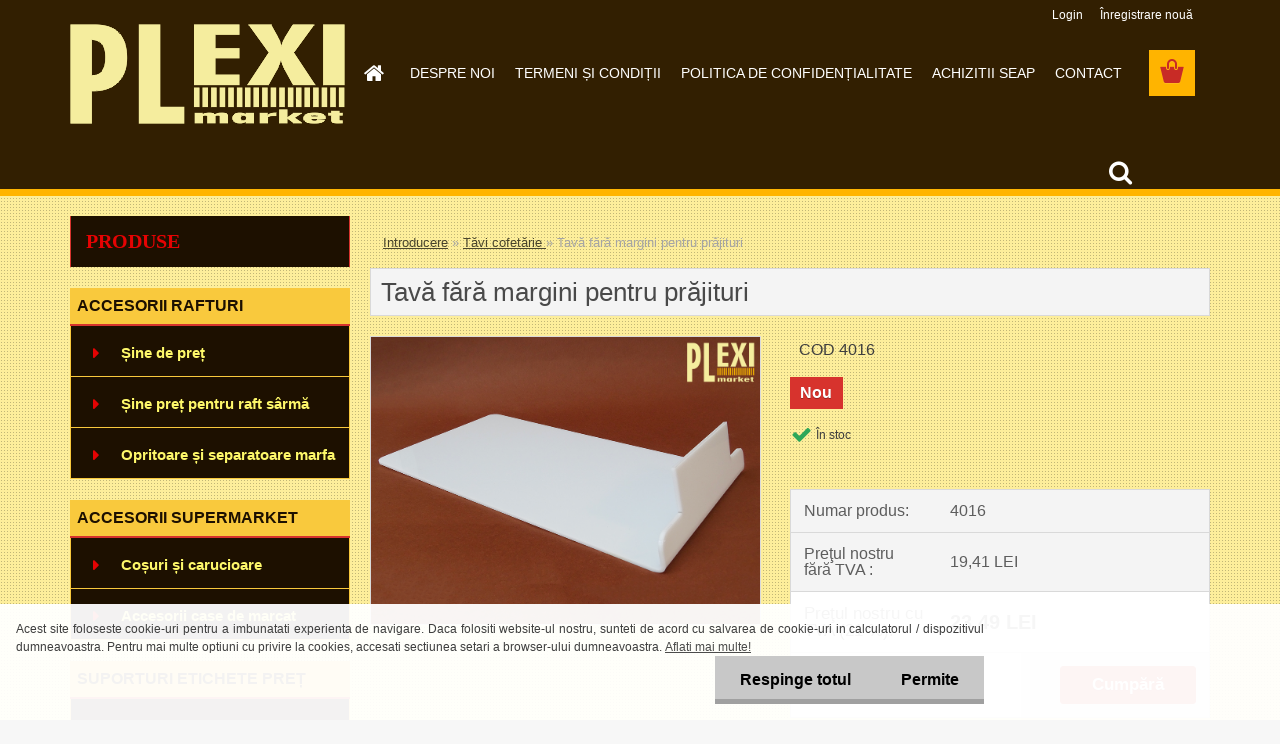

--- FILE ---
content_type: text/html; charset=utf-8
request_url: https://www.pleximarket.ro/tava-plexiglas-candy-bar-1
body_size: 15216
content:


        <!DOCTYPE html>
    <html xmlns:og="http://ogp.me/ns#" xmlns:fb="http://www.facebook.com/2008/fbml" lang="ro" class="tmpl__3rs03">
      <head>
          <script>
              window.cookie_preferences = getCookieSettings('cookie_preferences');
              window.cookie_statistics = getCookieSettings('cookie_statistics');
              window.cookie_marketing = getCookieSettings('cookie_marketing');

              function getCookieSettings(cookie_name) {
                  if (document.cookie.length > 0)
                  {
                      cookie_start = document.cookie.indexOf(cookie_name + "=");
                      if (cookie_start != -1)
                      {
                          cookie_start = cookie_start + cookie_name.length + 1;
                          cookie_end = document.cookie.indexOf(";", cookie_start);
                          if (cookie_end == -1)
                          {
                              cookie_end = document.cookie.length;
                          }
                          return unescape(document.cookie.substring(cookie_start, cookie_end));
                      }
                  }
                  return false;
              }
          </script>
                <title>Tava prajituri vitrina cofetarie</title>
        <script type="text/javascript">var action_unavailable='action_unavailable';var id_language = 'ro';var id_country_code = 'RO';var language_code = 'ro-RO';var path_request = '/request.php';var type_request = 'POST';var cache_break = "2511"; var enable_console_debug = false; var enable_logging_errors = false;var administration_id_language = 'ro';var administration_id_country_code = 'RO';</script>          <script type="text/javascript" src="//ajax.googleapis.com/ajax/libs/jquery/1.8.3/jquery.min.js"></script>
          <script type="text/javascript" src="//code.jquery.com/ui/1.12.1/jquery-ui.min.js" ></script>
                  <script src="/wa_script/js/jquery.hoverIntent.minified.js?_=2025-01-14-11-59" type="text/javascript"></script>
        <script type="text/javascript" src="/admin/jscripts/jquery.qtip.min.js?_=2025-01-14-11-59"></script>
                  <script src="/wa_script/js/jquery.selectBoxIt.min.js?_=2025-01-14-11-59" type="text/javascript"></script>
                  <script src="/wa_script/js/bs_overlay.js?_=2025-01-14-11-59" type="text/javascript"></script>
        <script src="/wa_script/js/bs_design.js?_=2025-01-14-11-59" type="text/javascript"></script>
        <script src="/admin/jscripts/wa_translation.js?_=2025-01-14-11-59" type="text/javascript"></script>
        <link rel="stylesheet" type="text/css" href="/css/jquery.selectBoxIt.wa_script.css?_=2025-01-14-11-59" media="screen, projection">
        <link rel="stylesheet" type="text/css" href="/css/jquery.qtip.lupa.css?_=2025-01-14-11-59">
        
                  <script src="/wa_script/js/jquery.colorbox-min.js?_=2025-01-14-11-59" type="text/javascript"></script>
          <link rel="stylesheet" type="text/css" href="/css/colorbox.css?_=2025-01-14-11-59">
          <script type="text/javascript">
            jQuery(document).ready(function() {
              (function() {
                function createGalleries(rel) {
                  var regex = new RegExp(rel + "\\[(\\d+)]"),
                      m, group = "g_" + rel, groupN;
                  $("a[rel*=" + rel + "]").each(function() {
                    m = regex.exec(this.getAttribute("rel"));
                    if(m) {
                      groupN = group + m[1];
                    } else {
                      groupN = group;
                    }
                    $(this).colorbox({
                      rel: groupN,
                      slideshow:false,
                       maxWidth: "85%",
                       maxHeight: "85%",
                       returnFocus: false
                    });
                  });
                }
                createGalleries("lytebox");
                createGalleries("lyteshow");
              })();
            });</script>
          <script type="text/javascript">
      function init_products_hovers()
      {
        jQuery(".product").hoverIntent({
          over: function(){
            jQuery(this).find(".icons_width_hack").animate({width: "130px"}, 300, function(){});
          } ,
          out: function(){
            jQuery(this).find(".icons_width_hack").animate({width: "10px"}, 300, function(){});
          },
          interval: 40
        });
      }
      jQuery(document).ready(function(){

        jQuery(".param select, .sorting select").selectBoxIt();

        jQuery(".productFooter").click(function()
        {
          var $product_detail_link = jQuery(this).parent().find("a:first");

          if($product_detail_link.length && $product_detail_link.attr("href"))
          {
            window.location.href = $product_detail_link.attr("href");
          }
        });
        init_products_hovers();
        
        ebar_details_visibility = {};
        ebar_details_visibility["user"] = false;
        ebar_details_visibility["basket"] = false;

        ebar_details_timer = {};
        ebar_details_timer["user"] = setTimeout(function(){},100);
        ebar_details_timer["basket"] = setTimeout(function(){},100);

        function ebar_set_show($caller)
        {
          var $box_name = $($caller).attr("id").split("_")[0];

          ebar_details_visibility["user"] = false;
          ebar_details_visibility["basket"] = false;

          ebar_details_visibility[$box_name] = true;

          resolve_ebar_set_visibility("user");
          resolve_ebar_set_visibility("basket");
        }

        function ebar_set_hide($caller)
        {
          var $box_name = $($caller).attr("id").split("_")[0];

          ebar_details_visibility[$box_name] = false;

          clearTimeout(ebar_details_timer[$box_name]);
          ebar_details_timer[$box_name] = setTimeout(function(){resolve_ebar_set_visibility($box_name);},300);
        }

        function resolve_ebar_set_visibility($box_name)
        {
          if(   ebar_details_visibility[$box_name]
             && jQuery("#"+$box_name+"_detail").is(":hidden"))
          {
            jQuery("#"+$box_name+"_detail").slideDown(300);
          }
          else if(   !ebar_details_visibility[$box_name]
                  && jQuery("#"+$box_name+"_detail").not(":hidden"))
          {
            jQuery("#"+$box_name+"_detail").slideUp(0, function() {
              $(this).css({overflow: ""});
            });
          }
        }

        
        jQuery("#user_icon, #basket_icon").hoverIntent({
          over: function(){
            ebar_set_show(this);
            
          } ,
          out: function(){
            ebar_set_hide(this);
          },
          interval: 40
        });
        
        jQuery("#user_icon").click(function(e)
        {
          if(jQuery(e.target).attr("id") == "user_icon")
          {
            window.location.href = "https://www.pleximarket.ro/pleximarket/e-login/";
          }
        });

        jQuery("#basket_icon").click(function(e)
        {
          if(jQuery(e.target).attr("id") == "basket_icon")
          {
            window.location.href = "https://www.pleximarket.ro/pleximarket/e-basket/";
          }
        });
      
      });
    </script>        <meta http-equiv="Content-language" content="ro">
        <meta http-equiv="Content-Type" content="text/html; charset=utf-8">
        <meta name="language" content="ro">
        <meta name="keywords" content="tava prezentare cofetarie, tava prajituri, tava alba cofetarie, tava cu suport pret cofetarie, tava candy bar">
        <meta name="description" content="Alege tavi pentru prajituri elegante pentru vitrina cofetarie. Prezinta produsele atractiv. Tava are suport eticheta pret integrat.">
        <meta name="revisit-after" content="1 Days">
        <meta name="distribution" content="global">
        <meta name="expires" content="never">
                  <meta name="expires" content="never">
                    <link rel="previewimage" href="https://www.pleximarket.ro/fotky15976/fotos/_vyr_469DSC02864.png" />
                    <link rel="canonical" href="https://www.pleximarket.ro/tava-plexiglas-candy-bar-1?tab=description"/>
          <meta property="og:image" content="http://www.pleximarket.ro/fotky15976/fotos/_vyr_469DSC02864.png" />
<meta property="og:image:secure_url" content="https://www.pleximarket.ro/fotky15976/fotos/_vyr_469DSC02864.png" />
<meta property="og:image:type" content="image/jpeg" />
<meta property="og:url" content="http://www.pleximarket.ro/pleximarket/eshop/71-1-T-vi-cofet-rie/0/5/469-Tav-f-r-margini-pentru-pr-jituri" />
<meta property="og:title" content="Tavă fără margini pentru prăjituri" />
<meta property="og:description" content="Alege tavi pentru prajituri elegante pentru vitrina cofetarie. Prezinta produsele atractiv. Tava are suport eticheta pret integrat." />
<meta property="og:type" content="product" />
<meta property="og:site_name" content="Pleximarket | Suporturi plexiglas &amp; Accesorii magazine" />
            <meta name="robots" content="index, follow">
                      <link href="//www.pleximarket.ro/fotky15976/logo-plexi-facebook-" rel="icon" type="image/x-icon">
          <link rel="shortcut icon" type="image/x-icon" href="//www.pleximarket.ro/fotky15976/logo-plexi-facebook-">
                  <link rel="stylesheet" type="text/css" href="/css/lang_dependent_css/lang_ro.css?_=2025-01-14-11-59" media="screen, projection">
                <link rel='stylesheet' type='text/css' href='/wa_script/js/styles.css?_=2025-01-14-11-59'>
        <script language='javascript' type='text/javascript' src='/wa_script/js/javascripts.js?_=2025-01-14-11-59'></script>
        <script language='javascript' type='text/javascript' src='/wa_script/js/check_tel.js?_=2025-01-14-11-59'></script>
          <script src="/assets/javascripts/buy_button.js?_=2025-01-14-11-59"></script>
            <script type="text/javascript" src="/wa_script/js/bs_user.js?_=2025-01-14-11-59"></script>
        <script type="text/javascript" src="/wa_script/js/bs_fce.js?_=2025-01-14-11-59"></script>
        <script type="text/javascript" src="/wa_script/js/bs_fixed_bar.js?_=2025-01-14-11-59"></script>
        <script type="text/javascript" src="/bohemiasoft/js/bs.js?_=2025-01-14-11-59"></script>
        <script src="/wa_script/js/jquery.number.min.js?_=2025-01-14-11-59" type="text/javascript"></script>
        <script type="text/javascript">
            BS.User.id = 15976;
            BS.User.domain = "pleximarket";
            BS.User.is_responsive_layout = true;
            BS.User.max_search_query_length = 50;
            BS.User.max_autocomplete_words_count = 5;

            WA.Translation._autocompleter_ambiguous_query = ' Cuvantul cautat este prea comun. Va rugam adaugati mai multe litere, cuvinte sau continuati apasand Enter pentru a vedea toate rezultatele cautarii.';
            WA.Translation._autocompleter_no_results_found = ' Nu au fost gasite produse sau categorii de produse.';
            WA.Translation._error = " Eroare";
            WA.Translation._success = " Succes";
            WA.Translation._warning = " Atentie";
            WA.Translation._multiples_inc_notify = '<p class="multiples-warning"><strong>Acest produs poate fi comandat numai în multipli de #inc#. </strong><br><small>Numărul de piese introduse a fost mărit în funcție de acest multiplu.</small></p>';
            WA.Translation._shipping_change_selected = " Schimba...";
            WA.Translation._shipping_deliver_to_address = "_shipping_deliver_to_address";

            BS.Design.template = {
              name: "3rs03",
              is_selected: function(name) {
                if(Array.isArray(name)) {
                  return name.indexOf(this.name) > -1;
                } else {
                  return name === this.name;
                }
              }
            };
            BS.Design.isLayout3 = true;
            BS.Design.templates = {
              TEMPLATE_ARGON: "argon",TEMPLATE_NEON: "neon",TEMPLATE_CARBON: "carbon",TEMPLATE_XENON: "xenon",TEMPLATE_AURUM: "aurum",TEMPLATE_CUPRUM: "cuprum",TEMPLATE_ERBIUM: "erbium",TEMPLATE_CADMIUM: "cadmium",TEMPLATE_BARIUM: "barium",TEMPLATE_CHROMIUM: "chromium",TEMPLATE_SILICIUM: "silicium",TEMPLATE_IRIDIUM: "iridium",TEMPLATE_INDIUM: "indium",TEMPLATE_OXYGEN: "oxygen",TEMPLATE_HELIUM: "helium",TEMPLATE_FLUOR: "fluor",TEMPLATE_FERRUM: "ferrum",TEMPLATE_TERBIUM: "terbium",TEMPLATE_URANIUM: "uranium",TEMPLATE_ZINCUM: "zincum",TEMPLATE_CERIUM: "cerium",TEMPLATE_KRYPTON: "krypton",TEMPLATE_THORIUM: "thorium",TEMPLATE_ETHERUM: "etherum",TEMPLATE_KRYPTONIT: "kryptonit",TEMPLATE_TITANIUM: "titanium",TEMPLATE_PLATINUM: "platinum"            };
        </script>
                  <script src="/js/progress_button/modernizr.custom.js"></script>
                      <link rel="stylesheet" type="text/css" href="/bower_components/owl.carousel/dist/assets/owl.carousel.min.css" />
            <link rel="stylesheet" type="text/css" href="/bower_components/owl.carousel/dist/assets/owl.theme.default.min.css" />
            <script src="/bower_components/owl.carousel/dist/owl.carousel.min.js"></script>
                    <link rel="stylesheet" type="text/css" href="//static.bohemiasoft.com/jave/style.css?_=2025-01-14-11-59" media="screen">
                    <link rel="stylesheet" type="text/css" href="/css/font-awesome.4.7.0.min.css" media="screen">
          <link rel="stylesheet" type="text/css" href="/sablony/nove/3rs03/3rs03red/css/product_var3.css?_=2025-01-14-11-59" media="screen">
                    <link rel="stylesheet"
                type="text/css"
                id="tpl-editor-stylesheet"
                href="/sablony/nove/3rs03/3rs03red/css/colors.css?_=2025-01-14-11-59"
                media="screen">

          <meta name="viewport" content="width=device-width, initial-scale=1.0">
          <link rel="stylesheet" 
                   type="text/css" 
                   href="https://static.bohemiasoft.com/custom-css/argon.css?_1764923345" 
                   media="screen"><style type="text/css">
               <!--#site_logo{
                  width: 275px;
                  height: 100px;
                  background-image: url('/fotky15976/design_setup/images/custom_image_logo.png?cache_time=1507349887');
                  background-repeat: no-repeat;
                  
                }html body .myheader { 
          background-image: none;
          border: black;
          background-repeat: repeat;
          background-position: 0px 0px;
          background-color: #321f01;
        }#page_background{
                  background-image: url('/fotky15976/design_setup/images/custom_image_aroundpage.png?cache_time=1507349887');
                  background-repeat: repeat;
                  background-position: 50% 50%;
                  background-color: #fdee9b;
                }.bgLupa{
                  padding: 0;
                  border: none;
                }
      /***font nadpisu***/
      #left-box .title_left_eshop {
          color: #e50303!important;
      }
      /***pozadi nadpisu***/
      #left-box .title_left_eshop {
          background-color: #1d1000!important;
      }
      /***font kategorie***/
      body #page .leftmenu2 ul li a {
                  color: #fef86a!important;
      }
      body #page .leftmenu ul li a {
                  color: #fef86a!important;
      }
      /***pozadi kategorie***/
      body #page .leftmenu2 ul li a {
                  background-color:#1d1000!important;
      }
      body #page .leftmenu ul li a {
                  background-color:#1d1000!important;
      }
      /***font kategorie - hover, active***/
      body #page .leftmenu2 ul li a:hover, body #page .leftmenu2 ul li.leftmenuAct a {
                  color:#03001b !important;
      }
      body #page .leftmenu ul li a:hover, body #page .leftmenu ul li.leftmenuAct a {
                  color:#03001b !important;
      }
      /***pozadi kategorie - hover, active***/
      body #page .leftmenu2 ul li a:hover, body #page .leftmenu2 ul li.leftmenuAct a {
                  background-color:#fef86a!important;
      }
      #left-box .leftmenu > ul > li:hover > a, html #page ul li.leftmenuAct a, #left-box ul li a:hover {
                  background-color:#fef86a!important;
      }
      /***before kategorie***/
      #left-box li a::before {
                  color: #e50303!important; 
        } 
      /***before kategorie - hover, active***/
      .leftmenu li:hover a::before, .leftmenuAct a::before, .leftmenu2 li:hover a::before, .leftmenuAct a::before {
                  color: #62fa1c!important; 
        }
      /***ramecek***/
      #left-box ul li a, #left-box .leftmenu > ul > li:hover > a, #left-box .leftmenuAct a, #left-box .leftmenu2 > ul > li:hover > a, #left-box .leftmenuAct a {
          border-color: #f9c93d!important;
        }
      /***pozadi podkategorie***/
      body #page .leftmenu2 ul ul li a {
                  background-color:#fef86a!important;
      }
      body #page .leftmenu ul ul li a, #left-box .leftmenu ul ul::after, #left-box .leftmenu ul ul, html #page ul ul li.leftmenuAct {
                  background-color:#fef86a!important;
      }
      /***font podkategorie - hover, active***/
      body #page .leftmenu2 ul ul li a:hover, body #page .leftmenu2 ul ul li.leftmenu2Act a{
                  color: #1d1000 !important;
        }
      body #page .leftmenu ul ul li a:hover, body #page .leftmenu ul li.leftmenuAct ul li a:hover{
            color: #1d1000 !important;
        }
      /***pozadi podkategorie - hover, active***/
      body #page .leftmenu2 ul ul li a:hover, body #page .leftmenu2 ul ul li.leftmenu2Act a{
                  background-color:#06e01c!important;
        }
      body #page .leftmenu ul ul li a:hover, body #page .leftmenu ul ul li.leftmenuAct a{
                  border-color:#06e01c!important;
        }
      /***before podkategorie - hover, active***/
      html #left-box .leftmenu2 ul ul li:hover a::before, html #left-box .leftmenu2 ul ul li.leftmenu2Act a::before{
                  color: #f0aa0a !important; 
        }
      html #left-box .leftmenu ul ul li:hover a::before, html #left-box .leftmenu ul ul li.leftmenuAct a::before{
                  color: #f0aa0a !important; 
        } /***font oddelovace***/
      body #page .leftmenu2 ul li.leftmenuCat, body #page .leftmenu2 ul li.leftmenuCat:hover {
                  color: #1d1000!important;
        }
      body #page .leftmenu ul li.leftmenuCat, body #page .leftmenu ul li.leftmenuCat:hover {
                  color: #1d1000!important;
        }/***pozadi oddelovace***/
      body #page .leftmenu2 ul li.leftmenuCat, body #page .leftmenu2 ul li.leftmenuCat:hover {
                  background-color:#f9c93d!important;
        }
      body #page .leftmenu ul li.leftmenuCat, body #page .leftmenu ul li.leftmenuCat:hover {
                  background-color:#f9c93d!important;
        }

 :root { 
 }
-->
                </style>          <link rel="stylesheet" type="text/css" href="/fotky15976/design_setup/css/user_defined.css?_=1668758541" media="screen, projection">
                    <script type="text/javascript" src="/admin/jscripts/wa_dialogs.js?_=2025-01-14-11-59"></script>
            <script>
      $(document).ready(function() {
        if (getCookie('show_cookie_message' + '_15976_ro') != 'no') {
          if($('#cookies-agreement').attr('data-location') === '0')
          {
            $('.cookies-wrapper').css("top", "0px");
          }
          else
          {
            $('.cookies-wrapper').css("bottom", "0px");
          }
          $('.cookies-wrapper').show();
        }

        $('#cookies-notify__close').click(function() {
          setCookie('show_cookie_message' + '_15976_ro', 'no');
          $('#cookies-agreement').slideUp();
          $("#masterpage").attr("style", "");
          setCookie('cookie_preferences', 'true');
          setCookie('cookie_statistics', 'true');
          setCookie('cookie_marketing', 'true');
          window.cookie_preferences = true;
          window.cookie_statistics = true;
          window.cookie_marketing = true;
          if(typeof gtag === 'function') {
              gtag('consent', 'update', {
                  'ad_storage': 'granted',
                  'analytics_storage': 'granted',
                  'ad_user_data': 'granted',
                  'ad_personalization': 'granted'
              });
          }
         return false;
        });

        $("#cookies-notify__disagree").click(function(){
            save_preferences();
        });

        $('#cookies-notify__preferences-button-close').click(function(){
            var cookies_notify_preferences = $("#cookies-notify-checkbox__preferences").is(':checked');
            var cookies_notify_statistics = $("#cookies-notify-checkbox__statistics").is(':checked');
            var cookies_notify_marketing = $("#cookies-notify-checkbox__marketing").is(':checked');
            save_preferences(cookies_notify_preferences, cookies_notify_statistics, cookies_notify_marketing);
        });

        function save_preferences(preferences = false, statistics = false, marketing = false)
        {
            setCookie('show_cookie_message' + '_15976_ro', 'no');
            $('#cookies-agreement').slideUp();
            $("#masterpage").attr("style", "");
            setCookie('cookie_preferences', preferences);
            setCookie('cookie_statistics', statistics);
            setCookie('cookie_marketing', marketing);
            window.cookie_preferences = preferences;
            window.cookie_statistics = statistics;
            window.cookie_marketing = marketing;
            if(marketing && typeof gtag === 'function')
            {
                gtag('consent', 'update', {
                    'ad_storage': 'granted'
                });
            }
            if(statistics && typeof gtag === 'function')
            {
                gtag('consent', 'update', {
                    'analytics_storage': 'granted',
                    'ad_user_data': 'granted',
                    'ad_personalization': 'granted',
                });
            }
            if(marketing === false && BS && BS.seznamIdentity) {
                BS.seznamIdentity.clearIdentity();
            }
        }

        /**
         * @param {String} cookie_name
         * @returns {String}
         */
        function getCookie(cookie_name) {
          if (document.cookie.length > 0)
          {
            cookie_start = document.cookie.indexOf(cookie_name + "=");
            if (cookie_start != -1)
            {
              cookie_start = cookie_start + cookie_name.length + 1;
              cookie_end = document.cookie.indexOf(";", cookie_start);
              if (cookie_end == -1)
              {
                cookie_end = document.cookie.length;
              }
              return unescape(document.cookie.substring(cookie_start, cookie_end));
            }
          }
          return "";
        }
        
        /**
         * @param {String} cookie_name
         * @param {String} value
         */
        function setCookie(cookie_name, value) {
          var time = new Date();
          time.setTime(time.getTime() + 365*24*60*60*1000); // + 1 rok
          var expires = "expires="+time.toUTCString();
          document.cookie = cookie_name + "=" + escape(value) + "; " + expires + "; path=/";
        }
      });
    </script>
    <script async src="https://www.googletagmanager.com/gtag/js?id=UA-57536378-1"></script><script>
window.dataLayer = window.dataLayer || [];
function gtag(){dataLayer.push(arguments);}
gtag('js', new Date());
gtag('config', 'UA-57536378-1', { debug_mode: true });
</script>        <script type="text/javascript" src="/wa_script/js/search_autocompleter.js?_=2025-01-14-11-59"></script>
                <link rel="stylesheet" type="text/css" href="/assets/vendor/magnific-popup/magnific-popup.css" />
      <script src="/assets/vendor/magnific-popup/jquery.magnific-popup.js"></script>
      <script type="text/javascript">
        BS.env = {
          decPoint: ",",
          basketFloatEnabled: false        };
      </script>
      <script type="text/javascript" src="/node_modules/select2/dist/js/select2.min.js"></script>
      <script type="text/javascript" src="/node_modules/maximize-select2-height/maximize-select2-height.min.js"></script>
      <script type="text/javascript">
        (function() {
          $.fn.select2.defaults.set("language", {
            noResults: function() {return " Nincs találat."},
            inputTooShort: function(o) {
              var n = o.minimum - o.input.length;
              return "_input_too_short".replace("#N#", n);
            }
          });
          $.fn.select2.defaults.set("width", "100%")
        })();

      </script>
      <link type="text/css" rel="stylesheet" href="/node_modules/select2/dist/css/select2.min.css" />
      <script type="text/javascript" src="/wa_script/js/countdown_timer.js?_=2025-01-14-11-59"></script>
      <script type="text/javascript" src="/wa_script/js/app.js?_=2025-01-14-11-59"></script>
      <script type="text/javascript" src="/node_modules/jquery-validation/dist/jquery.validate.min.js"></script>

      
          </head>
      <body class="lang-ro layout3 not-home page-product-detail page-product-469 basket-empty slider_available template-slider-disabled vat-payer-y alternative-currency-n" >
        <a name="topweb"></a>
            <div id="cookies-agreement" class="cookies-wrapper" data-location="1"
         >
      <div class="cookies-notify-background"></div>
      <div class="cookies-notify" style="display:block!important;">
        <div class="cookies-notify__bar">
          <div class="cookies-notify__bar1">
            <div class="cookies-notify__text"
                                 >
                Acest site foloseste cookie-uri pentru a imbunatati experienta de navigare. Daca folositi website-ul nostru, sunteti de acord cu salvarea de cookie-uri in calculatorul / dispozitivul dumneavoastra. Pentru mai multe optiuni cu privire la cookies, accesati sectiunea setari a browser-ului dumneavoastra. <a href="http://www.pleximarket.ro/politica-cookie">Aflati mai multe!</a>            </div>
            <div class="cookies-notify__button">
                <a href="#" id="cookies-notify__disagree" class="secondary-btn"
                   style="color: #000000;
                           background-color: #c8c8c8;
                           opacity: 1"
                >Respinge totul</a>
              <a href="#" id="cookies-notify__close"
                 style="color: #000000;
                        background-color: #c8c8c8;
                        opacity: 1"
                >Permite</a>
            </div>
          </div>
                    </div>
      </div>
    </div>
    
  <div id="responsive_layout_large"></div><div id="page">    <script type="text/javascript">
      var responsive_articlemenu_name = ' Menu';
      var responsive_eshopmenu_name = ' E-shop';
    </script>
        <link rel="stylesheet" type="text/css" href="/css/masterslider.css?_=2025-01-14-11-59" media="screen, projection">
    <script type="text/javascript" src="/js/masterslider.min.js"></script>
    <div class="myheader">
                <div class="navigate_bar">
            <div class="logo-wrapper">
            <a id="site_logo" href="//www.pleximarket.ro" class="mylogo" aria-label="Logo"></a>
    </div>
                        <!--[if IE 6]>
    <style>
    #main-menu ul ul{visibility:visible;}
    </style>
    <![endif]-->

    
    <div id="topmenu"><!-- TOPMENU -->
            <div id="main-menu" class="">
                 <ul>
            <li class="eshop-menu-home">
              <a href="//www.pleximarket.ro" class="top_parent_act" aria-label="Homepage">
                              </a>
            </li>
          </ul>
          
<ul><li class="eshop-menu-1 eshop-menu-order-1 eshop-menu-odd"><a href="/despre-noi-pleximarket"  class="top_parent">DESPRE NOI</a>
</li></ul>
<ul><li class="eshop-menu-5 eshop-menu-order-2 eshop-menu-even"><a href="/termeni-si-conditii-site"  class="top_parent">TERMENI ȘI CONDIȚII</a>
</li></ul>
<ul><li class="eshop-menu-6 eshop-menu-order-3 eshop-menu-odd"><a href="/politica-de-confidentialitate"  class="top_parent">POLITICA DE CONFIDENȚIALITATE</a>
</li></ul>
<ul><li class="eshop-menu-7 eshop-menu-order-4 eshop-menu-even"><a target="_new" href="http://sicap-prod.e-licitatie.ro/pub/participants/view/su/100011114"  class="top_parent">ACHIZITII SEAP</a>
</li></ul>
<ul><li class="eshop-menu-2 eshop-menu-order-5 eshop-menu-odd"><a href="/contact-pleximarket"  class="top_parent">CONTACT</a>
</li></ul>      </div>
    </div><!-- END TOPMENU -->
        <div id="search">
      <form name="search" id="searchForm" action="/search-engine.htm" method="GET" enctype="multipart/form-data">
        <label for="q" class="title_left2"> Hľadanie</label>
        <p>
          <input name="slovo" type="text" class="inputBox" id="q" placeholder=" Textul cautat" maxlength="50">
          
          <input type="hidden" id="source_service" value="www.eshop-rapid.ro">
        </p>
        <div class="wrapper_search_submit">
          <input type="submit" class="search_submit" aria-label="search" name="search_submit" value="">
        </div>
        <div id="search_setup_area">
          <input id="hledatjak2" checked="checked" type="radio" name="hledatjak" value="2">
          <label for="hledatjak2">Caută în produse</label>
          <br />
          <input id="hledatjak1"  type="radio" name="hledatjak" value="1">
          <label for="hledatjak1">Caută în articole scrise</label>
                    <script type="text/javascript">
            function resolve_search_mode_visibility()
            {
              if (jQuery('form[name=search] input').is(':focus'))
              {
                if (jQuery('#search_setup_area').is(':hidden'))
                {
                  jQuery('#search_setup_area').slideDown(400);
                }
              }
              else
              {
                if (jQuery('#search_setup_area').not(':hidden'))
                {
                  jQuery('#search_setup_area').slideUp(400);
                }
              }
            }

            $('form[name=search] input').click(function() {
              this.focus();
            });

            jQuery('form[name=search] input')
                .focus(function() {
                  resolve_search_mode_visibility();
                })
                .blur(function() {
                  setTimeout(function() {
                    resolve_search_mode_visibility();
                  }, 1000);
                });

          </script>
                  </div>
      </form>
    </div>
          </div>
          </div>
    <script type="text/javascript" src="/wa_script/js/wz_tooltip.js"></script><div id="page_background">      <div class="hack-box"><!-- HACK MIN WIDTH FOR IE 5, 5.5, 6  -->
                  <div id="masterpage" style="margin-bottom:95px;"><!-- MASTER PAGE -->
              <div id="header">          </div><!-- END HEADER -->
          
  <div id="ebar" class="" >        <div id="ebar_set">
                <div id="user_icon">

                            <div id="user_detail">
                    <div id="user_arrow_tag"></div>
                    <div id="user_content_tag">
                        <div id="user_content_tag_bg">
                            <a href="/pleximarket/e-login/"
                               class="elink user_login_text"
                               >
                               Login                            </a>
                            <a href="/pleximarket/e-register/"
                               class="elink user-logout user_register_text"
                               >
                               Înregistrare nouă                            </a>
                        </div>
                    </div>
                </div>
            
        </div>
        
                <div id="basket_icon" >
            <div id="basket_detail">
                <div id="basket_arrow_tag"></div>
                <div id="basket_content_tag">
                    <a id="quantity_tag" href="/pleximarket/e-basket" rel="nofollow" class="elink"><span class="quantity_count">0</span></a>
                                    </div>
            </div>
        </div>
                <a id="basket_tag"
           href="pleximarket/e-basket"
           rel="nofollow"
           class="elink">
            <span id="basket_tag_left">&nbsp;</span>
            <span id="basket_tag_right">
                0 buc            </span>
        </a>
                </div></div>          <div id="aroundpage"><!-- AROUND PAGE -->
            
      <!-- LEFT BOX -->
      <div id="left-box">
              <div class="menu-typ-1" id="left_eshop">
                <p class="title_left_eshop">PRODUSE</p>
          
        <div id="inleft_eshop">
          <div class="leftmenu2">
                <ul class="root-eshop-menu">
              <li class="leftmenuCat category-menu-sep-50 category-menu-sep-order-1">
                      <strong>
              ACCESORII RAFTURI            </strong>
                    </li>

                <li class="leftmenuDef category-menu-17 category-menu-order-1 category-menu-odd">
          <a href="/sine-de-pret">            <strong>
              Șine de preț            </strong>
            </a>        </li>

                <li class="leftmenuDef category-menu-72 category-menu-order-2 category-menu-even">
          <a href="/Sine-pret-pentru-raft-sarma">            <strong>
              Șine preț pentru raft sârmă            </strong>
            </a>        </li>

                <li class="leftmenuDef category-menu-36 category-menu-order-3 category-menu-odd">
          <a href="/Opritoare-si-separatoare-marfa">            <strong>
              Opritoare și separatoare marfa            </strong>
            </a>        </li>

                <li class="leftmenuCat category-menu-sep-37 category-menu-sep-order-2">
                      <strong>
              ACCESORII SUPERMARKET            </strong>
                    </li>

                <li class="leftmenuDef category-menu-38 category-menu-order-4 category-menu-even">
          <a href="/cosuri-si-carucioare">            <strong>
              Coșuri și carucioare            </strong>
            </a>        </li>

                <li class="leftmenuDef category-menu-73 category-menu-order-5 category-menu-odd">
          <a href="/Accesorii-utile-case-de-marcat">            <strong>
              Accesorii case de marcat            </strong>
            </a>        </li>

                <li class="leftmenuCat category-menu-sep-1 category-menu-sep-order-3">
                      <strong>
              SUPORTURI ETICHETE PREȚ            </strong>
                    </li>

                <li class="leftmenuDef category-menu-41 category-menu-order-6 category-menu-even">
          <a href="/Suporturi-etichete-pret-plexiglas">            <strong>
              Suporturi etichete preț plexi            </strong>
            </a>        </li>

                <li class="leftmenuDef category-menu-51 category-menu-order-7 category-menu-odd">
          <a href="/Suporturi-etichete-autoadezive">            <strong>
              Suporturi etichete autoadezive            </strong>
            </a>        </li>

                <li class="leftmenuDef category-menu-42 category-menu-order-8 category-menu-even">
          <a href="/Suporturi-etichete-reglabile">            <strong>
              Suporturi etichete reglabile            </strong>
            </a>        </li>

                <li class="leftmenuDef category-menu-43 category-menu-order-9 category-menu-odd">
          <a href="/Casete-pentru-etichete-pret">            <strong>
              Casete pentru etichete preț            </strong>
            </a>        </li>

                <li class="leftmenuCat category-menu-sep-33 category-menu-sep-order-4">
                      <strong>
              SUPORTURI INSCRIPTIBILE            </strong>
                    </li>

                <li class="leftmenuDef category-menu-44 category-menu-order-10 category-menu-even">
          <a href="/suport-etichete-inscriptibile">            <strong>
              Suport etichete inscriptibile            </strong>
            </a>        </li>

                <li class="leftmenuDef category-menu-26 category-menu-order-11 category-menu-odd">
          <a href="/etichete-inscriptibile">            <strong>
              Etichete inscriptibile            </strong>
            </a>        </li>

                <li class="leftmenuDef category-menu-35 category-menu-order-12 category-menu-even">
          <a href="/Markere-cret-lichid-c35_0_1.htm">            <strong>
              Markere cretă lichidă            </strong>
            </a>        </li>

                <li class="leftmenuCat category-menu-sep-16 category-menu-sep-order-5">
                      <strong>
              RAME PLASTIC SI ACCESORII            </strong>
                    </li>

                <li class="leftmenuDef category-menu-31 category-menu-order-13 category-menu-odd">
          <a href="/rame">            <strong>
              Rame            </strong>
            </a>        </li>

                <li class="leftmenuDef category-menu-45 category-menu-order-14 category-menu-even">
          <a href="/sisteme-prindere-rame">            <strong>
              Sisteme prindere rame             </strong>
            </a>        </li>

                <li class="leftmenuDef category-menu-58 category-menu-order-15 category-menu-odd">
          <a href="/info-line">            <strong>
              Info line            </strong>
            </a>        </li>

                <li class="leftmenuCat category-menu-sep-2 category-menu-sep-order-6">
                      <strong>
              SUPORTURI MENIU            </strong>
                    </li>

                <li class="leftmenuDef category-menu-46 category-menu-order-16 category-menu-even">
          <a href="/suport-meniu-de-masa">            <strong>
              Suporturi meniu de masă            </strong>
            </a>        </li>

                <li class="leftmenuDef category-menu-47 category-menu-order-17 category-menu-odd">
          <a href="/Suporturi-meniu-de-perete-din-plexiglas">            <strong>
              Suporturi meniu de perete            </strong>
            </a>        </li>

                <li class="leftmenuDef category-menu-69 category-menu-order-18 category-menu-even">
          <a href="/Suport-cu-band-magnetica-c69_0_1.htm">            <strong>
              Suport cu bandă magnetica            </strong>
            </a>        </li>

                <li class="leftmenuDef category-menu-53 category-menu-order-19 category-menu-odd">
          <a href="/suport-printuri-auto">            <strong>
              Suporturi printuri auto            </strong>
            </a>        </li>

                <li class="leftmenuCat category-menu-sep-9 category-menu-sep-order-7">
                      <strong>
              SUPORTURI PROSPECTE            </strong>
                    </li>

                <li class="leftmenuDef category-menu-48 category-menu-order-20 category-menu-even">
          <a href="/suporturi-prospecte-de-masa">            <strong>
              Suporturi prospecte de masă            </strong>
            </a>        </li>

                <li class="leftmenuDef category-menu-49 category-menu-order-21 category-menu-odd">
          <a href="/suporturi-prospecte-de-perete">            <strong>
              Suporturi prospecte de perete            </strong>
            </a>        </li>

                <li class="leftmenuDef category-menu-55 category-menu-order-22 category-menu-even">
          <a href="/suporturi-carti-de-vizita">            <strong>
              Suport cărți de vizită            </strong>
            </a>        </li>

                <li class="leftmenuCat category-menu-sep-59 category-menu-sep-order-8">
                      <strong>
              DISPLAY EXPUNERE PRODUSE            </strong>
                    </li>

                <li class="leftmenuAct category-menu-71 category-menu-order-23 category-menu-odd">
          <a href="/tava-plexiglas-vitrina-cofetarie">            <strong>
              Tăvi cofetărie             </strong>
            </a>        </li>

            <ul class="eshop-submenu level-2">
          </ul>
      <style>
        #left-box .remove_point a::before
        {
          display: none;
        }
      </style>
            <li class="leftmenuDef category-menu-67 category-menu-order-24 category-menu-even">
          <a href="/Suport-REZERVAT-restaurant-c67_0_1.htm">            <strong>
              Suport REZERVAT restaurant            </strong>
            </a>        </li>

                <li class="leftmenuDef category-menu-60 category-menu-order-25 category-menu-odd">
          <a href="/suporturi-inghetata">            <strong>
              Suporturi înghețată            </strong>
            </a>        </li>

                <li class="leftmenuDef category-menu-61 category-menu-order-26 category-menu-even">
          <a href="/suport-pentru-pantofi">            <strong>
              Suport pentru pantofi            </strong>
            </a>        </li>

                <li class="leftmenuDef category-menu-62 category-menu-order-27 category-menu-odd">
          <a href="/suport-cercei">            <strong>
              Suport cercei            </strong>
            </a>        </li>

                <li class="leftmenuDef category-menu-70 category-menu-order-28 category-menu-even">
          <a href="/panou-protectie-plexiglas-tejghea">            <strong>
              Panou protectie plexiglas            </strong>
            </a>        </li>

                <li class="leftmenuCat category-menu-sep-63 category-menu-sep-order-9">
                      <strong>
              SUPORTURI ALUMINIU CU CLICK             </strong>
                    </li>

                <li class="leftmenuDef category-menu-64 category-menu-order-29 category-menu-odd">
          <a href="/Rame-click-aluminiu">            <strong>
              Rame click aluminiu            </strong>
            </a>        </li>

                <li class="leftmenuDef category-menu-65 category-menu-order-30 category-menu-even">
          <a href="/people-stopper">            <strong>
              People stopper            </strong>
            </a>        </li>

                <li class="leftmenuDef category-menu-66 category-menu-order-31 category-menu-odd">
          <a href="/Rame-Banner-c66_0_1.htm">            <strong>
              Rame Banner             </strong>
            </a>        </li>

                <li class="leftmenuDef category-menu-54 category-menu-order-32 category-menu-even">
          <a href="/suport-nume-usi-intrare">            <strong>
              Suport nume uși             </strong>
            </a>        </li>

            </ul>
      <style>
        #left-box .remove_point a::before
        {
          display: none;
        }
      </style>
              </div>
        </div>

        
        <div id="footleft1">
                  </div>

            </div>
            </div><!-- END LEFT BOX -->
            <div id="right-box"><!-- RIGHT BOX2 -->
              </div><!-- END RIGHT BOX -->
      

            <hr class="hide">
                        <div id="centerpage2"><!-- CENTER PAGE -->
              <div id="incenterpage2"><!-- in the center -->
                <script type="text/javascript">
  var product_information = {
    id: '469',
    name: 'Tavă fără margini pentru prăjituri',
    brand: '',
    price: '23.49',
    category: 'Tăvi cofetărie ',
    is_variant: false,
    variant_id: 0  };
</script>
        <div id="fb-root"></div>
    <script>(function(d, s, id) {
            var js, fjs = d.getElementsByTagName(s)[0];
            if (d.getElementById(id)) return;
            js = d.createElement(s); js.id = id;
            js.src = "//connect.facebook.net/ ro_RO/all.js#xfbml=1&appId=";
            fjs.parentNode.insertBefore(js, fjs);
        }(document, 'script', 'facebook-jssdk'));</script>
      <script type="application/ld+json">
      {
        "@context": "http://schema.org",
        "@type": "Product",
                "name": "Tava prajituri vitrina cofetarie",
        "description": "Alege tavi pentru prajituri elegante pentru vitrina cofetarie. Prezinta produsele atractiv. Tava are suport eticheta pret integrat.",
                "image": ["https://www.pleximarket.ro/fotky15976/fotos/_vyr_469DSC02864.png",
"https://www.pleximarket.ro/fotky15976/fotos/_vyrp11_469tava-prajituri-plexiglas.png",
"https://www.pleximarket.ro/fotky15976/fotos/_vyrp12_469tava-prajituri-fara-margini.png",
"https://www.pleximarket.ro/fotky15976/fotos/_vyrp13_469tavi-cofetarie-cu-suport-pret--2.jpg",
"https://www.pleximarket.ro/fotky15976/fotos/_vyrp14_469tavi-cofetarie-cu-suport-pret--1.jpg",
"https://www.pleximarket.ro/fotky15976/fotos/_vyrp15_469Tavi-cofetarie-cu-suport-pret-frontal--2.jpg",
"https://www.pleximarket.ro/fotky15976/fotos/_vyrp16_469Tavi-cofetarie-cu-suport-pret-frontal--1.jpg"],
                "gtin13": "",
        "mpn": "",
        "sku": "4016",
        "brand": "",

        "offers": {
            "@type": "Offer",
            "availability": "https://schema.org/InStock",
            "price": "23.49",
"priceCurrency": "RON",
"priceValidUntil": "2036-01-17",
            "url": "https://www.pleximarket.ro/tava-plexiglas-candy-bar-1"
        }
      }
</script>
              <script type="application/ld+json">
{
    "@context": "http://schema.org",
    "@type": "BreadcrumbList",
    "itemListElement": [
    {
        "@type": "ListItem",
        "position": 1,
        "item": {
            "@id": "https://www.pleximarket.ro",
            "name": "Home"
            }
    },     {
        "@type": "ListItem",
        "position": 2,
        "item": {
            "@id": "https://www.pleximarket.ro/T-vi-cofet-rie-c71_0_1.htm",
            "name": "Tăvi cofetărie "
        }
        },
    {
        "@type": "ListItem",
        "position": 3,
        "item": {
            "@id": "https://www.pleximarket.ro/tava-plexiglas-candy-bar-1",
            "name": "Tavă fără margini pentru prăjituri"
    }
    }
]}
</script>
          <script type="text/javascript" src="/wa_script/js/bs_variants.js?date=2462013"></script>
  <script type="text/javascript" src="/wa_script/js/rating_system.js"></script>
  <script type="text/javascript">
    <!--
    $(document).ready(function () {
      BS.Variants.register_events();
      BS.Variants.id_product = 469;
    });

    function ShowImage2(name, width, height, domen) {
      window.open("/wa_script/image2.php?soub=" + name + "&domena=" + domen, "", "toolbar=no,scrollbars=yes,location=no,status=no,width=" + width + ",height=" + height + ",resizable=1,screenX=20,screenY=20");
    }
    ;
    // --></script>
  <script type="text/javascript">
    <!--
    function Kontrola() {
      if (document.theForm.autor.value == "") {
        document.theForm.autor.focus();
        BS.ui.popMessage.alert("Trebuie să completaţi numele vostru");
        return false;
      }
      if (document.theForm.email.value == "") {
        document.theForm.email.focus();
        BS.ui.popMessage.alert("Trebuie să completaţi emailul vostru");
        return false;
      }
      if (document.theForm.titulek.value == "") {
        document.theForm.titulek.focus();
        BS.ui.popMessage.alert("Completaţi denumirea comentariului");
        return false;
      }
      if (document.theForm.prispevek.value == "") {
        document.theForm.prispevek.focus();
        BS.ui.popMessage.alert("Introduceţi textul comentariului");
        return false;
      }
      if (document.theForm.captcha.value == "") {
        document.theForm.captcha.focus();
        BS.ui.popMessage.alert("Reintroduceţi codul de siguranţă");
        return false;
      }
      if (jQuery("#captcha_image").length > 0 && jQuery("#captcha_input").val() == "") {
        jQuery("#captcha_input").focus();
        BS.ui.popMessage.alert("Rescrie imaginea de securitate");
        return false;
      }

      }

      -->
    </script>
          <script type="text/javascript" src="/wa_script/js/detail.js?date=2022-06-01"></script>
          <script type="text/javascript">
      product_price = "24";
    product_price_non_ceil =   "23.490";
    currency = "LEI";
    currency_position = "1";
    tax_subscriber = "a";
    ceny_jak = "0";
    desetiny = "2";
    dph = "21";
    currency_second = "";
    currency_second_rate = "0";
    lang = "";    </script>
        <div id="wherei"><!-- wherei -->
            <p>
        <a href="/">Introducere</a>
        <span class="arrow">&#187;</span>
                           <a href="/T-vi-cofet-rie-c71_0_1.htm">Tăvi cofetărie </a>
                            <span class="arrow">&#187;</span>        <span class="active">Tavă fără margini pentru prăjituri</span>
      </p>
    </div><!-- END wherei -->
    <pre></pre>
        <div class="product-detail-container in-stock-y" > <!-- MICRODATA BOX -->
              <h1>Tavă fără margini pentru prăjituri</h1>
              <div class="detail-box-product" data-idn="18725579"><!--DETAIL BOX -->
                  <div class="product-status-place"><h2 class="second-product-name">COD 4016</h2>    <p class="product-status">
                <span class="ico_new">Nou</span>
              </p>
    </div>                <div class="col-l"><!-- col-l-->
                        <div class="image"><!-- image-->
                                <a href="/fotky15976/fotos/_vyr_469DSC02864.png"
                   rel="lytebox"
                   title="Tavă fără margini pentru prăjituri"
                   aria-label="Tavă fără margini pentru prăjituri">
                    <span class="img" id="magnify_src">
                      <img                               id="detail_src_magnifying_small"
                              src="/fotky15976/fotos/_vyr_469DSC02864.png"
                              width="200" border=0
                              alt="Tavă fără margini pentru prăjituri"
                              title="Tavă fără margini pentru prăjituri">
                    </span>
                                        <span class="image_foot"><span class="ico_magnifier"
                                                     title="Tavă fără margini pentru prăjituri">&nbsp;</span></span>
                      
                                    </a>
                            </div>
              <!-- END image-->
              <div class="break"></div>
                      </div><!-- END col-l-->
        <div class="box-spc"><!-- BOX-SPC -->
          <div class="col-r"><!-- col-r-->
                          <div class="stock_yes">În stoc</div>
                          <div class="break"><p>&nbsp;</p></div>
                          <div class="social-box e-detail-social-box"><div id="social_facebook"><iframe src="//www.facebook.com/plugins/like.php?href=http%3A%2F%2Fwww.pleximarket.ro%2Fpleximarket%2Feshop%2F71-1-T-vi-cofet-rie%2F0%2F5%2F469-Tav-f-r-margini-pentru-pr-jituri&amp;layout=button_count&amp;show_faces=false&amp;width=170&amp;action=like&amp;font=lucida+grande&amp;colorscheme=light&amp;height=21" scrolling="no" frameborder="0" style="border:none; overflow:hidden; width: 170px; height:21px;" title="Facebook Likebox"></iframe></div></div>
                                      <div class="detail-info"><!-- detail info-->
              <form style="margin: 0pt; padding: 0pt; vertical-align: bottom;"
                    action="/buy-product.htm?pid=469" method="post">
                                <table class="cart" width="100%">
                  <col>
                  <col width="9%">
                  <col width="14%">
                  <col width="14%">
                  <tbody>
                                      <tr class="before_variants product-number">
                      <td width="35%" class="product-number-text">Numar produs: </td>
                      <td colspan="3" width="65%" class="prices product-number-text"><span class="fleft">
                            4016</span>
                        <input type="hidden" name="number"
                               value="4016">
                      </td>
                    </tr>
                    
                          <tr class="product-total-vat">
                        <td class="name-price-novat product-total-text">Preţul nostru fără TVA                          :
                        </td>
                        <td colspan="3" class="prices product-total-value">
                              <span class="price-novat fleft">
      19,41&nbsp;LEI    </span>
    <input type="hidden" name="nase_cena" value="">
                            </td>
                      </tr>
                                            <tr class="total">
                        <td class="price-desc left">Preţul nostru cu TVA (21&nbsp;%):</td>
                        <td colspan="3" class="prices">
                          <div align="left" >
                                <span class="price-vat" content="RON">
     <span class="price-value def_color" content="23,49">
        23,49&nbsp;LEI     </span>
    </span>
    <input type="hidden" name="nase_cena" value="">
                              </div>
                        </td>
                      </tr>
                                          <tr class="product-cart-info">
                      <td colspan="4">
                            <div class="fleft product-cart-info-text"><br>în coş:</div>
    <div class="fright textright product-cart-info-value">
                          <input value="1" name="kusy" id="kusy" maxlength="6" size="6" type="text" data-product-info='{"count_type":0,"multiples":0}' class="quantity-input"  aria-label="kusy">
                <span class="count">&nbsp;
        buc      </span>&nbsp;
                        <input type="submit"
                 id="buy_btn"
                 class="product-cart-btn buy-button-action buy-button-action-17"
                 data-id="469"
                 data-variant-id="0"
                 name="send_submit"
                 value="Cumpără"
          >
          <input type="hidden" id="buy_click" name="buy_click" value="detail">
                      <br>
                </div>
                          </td>
                    </tr>
                                    </tbody>
                </table>
                <input type="hidden" name="pageURL" value ="http://www.pleximarket.ro/tava-plexiglas-candy-bar-1">              </form>
            </div><!-- END detail info-->
            <div class="break"></div>
          </div><!-- END col-r-->
        </div><!-- END BOX-SPC -->
              </div><!-- END DETAIL BOX -->
    </div><!-- MICRODATA BOX -->
    <div class="break"></div>
        <!--  more photo-->
    <div class="photogall">
              <a href="/fotky15976/fotos/_vyrp11_469tava-prajituri-plexiglas.png"
           rel="lyteshow[1]"
           class="image"
           title="1 - 1"
           aria-label="Tavă fără margini pentru prăjituri"
        >
            <img src="/fotky15976/fotos/_vyrp11_469tava-prajituri-plexiglas.png" width="140" border=0 alt="Tavă fără margini pentru prăjituri">
        </a>
                <a href="/fotky15976/fotos/_vyrp12_469tava-prajituri-fara-margini.png"
           rel="lyteshow[1]"
           class="image"
           title="1 - 2"
           aria-label="Tavă fără margini pentru prăjituri"
        >
            <img src="/fotky15976/fotos/_vyrp12_469tava-prajituri-fara-margini.png" width="140" border=0 alt="Tavă fără margini pentru prăjituri">
        </a>
                <a href="/fotky15976/fotos/_vyrp13_469tavi-cofetarie-cu-suport-pret--2.jpg"
           rel="lyteshow[1]"
           class="image"
           title="1 - 3"
           aria-label="Tavă fără margini pentru prăjituri"
        >
            <img src="/fotky15976/fotos/_vyrp13_469tavi-cofetarie-cu-suport-pret--2.jpg" width="140" border=0 alt="Tavă fără margini pentru prăjituri">
        </a>
                <a href="/fotky15976/fotos/_vyrp14_469tavi-cofetarie-cu-suport-pret--1.jpg"
           rel="lyteshow[1]"
           class="image"
           title="1 - 4"
           aria-label="Tavă fără margini pentru prăjituri"
        >
            <img src="/fotky15976/fotos/_vyrp14_469tavi-cofetarie-cu-suport-pret--1.jpg" width="140" border=0 alt="Tavă fără margini pentru prăjituri">
        </a>
                <a href="/fotky15976/fotos/_vyrp15_469Tavi-cofetarie-cu-suport-pret-frontal--2.jpg"
           rel="lyteshow[1]"
           class="image"
           title="1 - 5"
           aria-label="Tavă fără margini pentru prăjituri"
        >
            <img src="/fotky15976/fotos/_vyrp15_469Tavi-cofetarie-cu-suport-pret-frontal--2.jpg" width="140" border=0 alt="Tavă fără margini pentru prăjituri">
        </a>
                <a href="/fotky15976/fotos/_vyrp16_469Tavi-cofetarie-cu-suport-pret-frontal--1.jpg"
           rel="lyteshow[1]"
           class="image"
           title="1 - 6"
           aria-label="Tavă fără margini pentru prăjituri"
        >
            <img src="/fotky15976/fotos/_vyrp16_469Tavi-cofetarie-cu-suport-pret-frontal--1.jpg" width="140" border=0 alt="Tavă fără margini pentru prăjituri">
        </a>
            </div>
    <!-- END more photo-->
          <div class="break"></div>
          <a name="anch1"></a>
    <div class="aroundbookmark"><!-- AROUND bookmark-->
    <ul class="bookmark"><!-- BOOKMARKS-->
    <li class="selected"><a rel="nofollow" href="/tava-plexiglas-candy-bar-1?tab=description#anch1">Specificaţie completă</a></li><li ><a rel="nofollow" href="/tava-plexiglas-candy-bar-1?tab=related#anch1">Marfa conexă (0)</a></li><li ><a rel="nofollow" href="/tava-plexiglas-candy-bar-1?tab=download#anch1">Pentru descărcare</a></li>    </ul>
    <div class="part selected" id="description"><!--description-->
    <div class="spc">
    <p><span>Ai nevoie de tăvi pentru prezentare prăjituri în vitrină? Alege acest model fără margini, cu suport frontal pentru eticheta de preț.</span></p>
<p><strong>Suporturile pentru prăjituri<span> </span></strong>au următoarele dimensiuni: 30×16.5 cm.</p>
<p><em>Atenție! Pe comandă, vă rugăm să specificați culoarea dorită: negru, alb sau transparent.</em></p>
<p>Material: plexiglas de 3 mm alb, negru sau transparent<br />Dimensiuni:</p>
<ul>
<li>latime: 165 mm</li>
<li>lungime: 300 mm</li>
<li>suport eticheta: 100×50 mm</li>
</ul>
<p><strong>De asemenea, tăvile pot fi realizate și la alte dimensiuni. Solicită ofertă prin e-mail la <a href="mailto:comenzi@pleximarket.eu">comenzi@pleximarket.eu</a>.</strong></p>
<p><em>Plăcile din plexiglas (AKRYLON XT) pot fi utilizate în contact cu alimentele.</em><br /><em>Plăcile clare AKRYLON XT sunt extrudate dintr-o materie primă de înaltă calitate, de metacrilat de polimetil care corespunde compoziției cerințelor Directivei UE 2 002/72/CE (6 august 2 002) referitoare la materialele și articolele din plastic care vin în contact cu produse alimentare.</em></p>    </div>
  </div><!-- END description-->
<div class="part bookmark-hide"  id="comment"><!--comment -->
    <script type="text/javascript">
<!--
function Kontrola ()
{
   if (document.theForm.autor.value == "")
   {
      document.theForm.autor.focus();
      BS.ui.popMessage.alert("Trebuie să completaţi numele vostru");
      return false;
   }
   if (document.theForm.email2.value == "")
   {
      document.theForm.email2.focus();
      BS.ui.popMessage.alert("Trebuie să completaţi emailul vostru");
      return false;
   }
   if (document.theForm.titulek.value == "")
   {
      document.theForm.titulek.focus();
      BS.ui.popMessage.alert("Completaţi denumirea comentariului");
      return false;
   }
   if (document.theForm.prispevek.value == "")
   {
      document.theForm.prispevek.focus();
      BS.ui.popMessage.alert("Introduceţi textul comentariului");
      return false;
   }
        if(!document.theForm.comment_gdpr_accept.checked)
     {
       BS.ui.popMessage.alert(" Este obligatorie aprobarea procesarii datelor cu caracter personal");
       return false;
     }
         if(jQuery("#captcha_image").length > 0 && jQuery("#captcha_input").val() == ""){
     jQuery("#captcha_input").focus();
     BS.ui.popMessage.alert("Rescrie imaginea de securitate");
     return false;
   }
}
-->
</script>
</div><!-- END comment -->

    </div><!-- END AROUND bookmark , BOOKMARKS -->
      		<script>
            window.dataLayer = window.dataLayer || [];
            function gtag(){dataLayer.push(arguments);}

            gtag('event', 'view_item', {
                item_id: 469,
                item_name: 'Tavă fără margini pentru prăjituri',
                currency: 'RON',
                value: 23.49,
            });
		</script>
		              </div><!-- end in the center -->
              <div class="clear"></div>
                         </div><!-- END CENTER PAGE -->
            <div class="clear"></div>

            
                      </div><!-- END AROUND PAGE -->

          <div id="footer" ><!-- FOOTER -->

                          <div id="footer_left">
              Creat de sistem <a href="http://www.eshop-rapid.ro" target="_blank">www.eshop-rapid.ro</a>            </div>
            <div id="footer_center">
                              <a id="footer_ico_home" href="/pleximarket" class="footer_icons">&nbsp;</a>
                <a id="footer_ico_map" href="/pleximarket/web-map" class="footer_icons">&nbsp;</a>
                <a id="footer_ico_print" href="#" class="print-button footer_icons" target="_blank" rel="nofollow">&nbsp;</a>
                <a id="footer_ico_topweb" href="#topweb" rel="nofollow" class="footer_icons">&nbsp;</a>
                            </div>
            <div id="footer_right" class="foot_created_by_res">
              Creat de sistem <a href="http://www.eshop-rapid.ro" target="_blank">www.eshop-rapid.ro</a>            </div>
                        </div><!-- END FOOTER -->
                      </div><!-- END PAGE -->
        </div><!-- END HACK BOX -->
          </div>          <div id="und_footer" align="center">
        <script>
  (function(i,s,o,g,r,a,m){i['GoogleAnalyticsObject']=r;i[r]=i[r]||function(){
  (i[r].q=i[r].q||[]).push(arguments)},i[r].l=1*new Date();a=s.createElement(o),
  m=s.getElementsByTagName(o)[0];a.async=1;a.src=g;m.parentNode.insertBefore(a,m)
  })(window,document,'script','//www.google-analytics.com/analytics.js','ga');

  ga('create', 'UA-57536378-1', 'auto');
  ga('send', 'pageview');

</script>      </div>
      </div>
  
  <script language="JavaScript" type="text/javascript">
$(window).ready(function() {
//	$(".loader").fadeOut("slow");
});
      function init_lupa_images()
    {
      if(jQuery('img.lupa').length)
      {
        jQuery('img.lupa, .productFooterContent').qtip(
        {
          onContentUpdate: function() { this.updateWidth(); },
          onContentLoad: function() { this.updateWidth(); },
          prerender: true,
          content: {
            text: function() {

              var $pID = '';

              if($(this).attr('rel'))
              {
                $pID = $(this).attr('rel');
              }
              else
              {
                $pID = $(this).parent().parent().find('img.lupa').attr('rel');
              }

              var $lupa_img = jQuery(".bLupa"+$pID+":first");

              if(!$lupa_img.length)
              { // pokud neni obrazek pro lupu, dame obrazek produktu
                $product_img = $(this).parent().parent().find('img.lupa:first');
                if($product_img.length)
                {
                  $lupa_img = $product_img.clone();
                }
              }
              else
              {
                $lupa_img = $lupa_img.clone()
              }

              return($lupa_img);
            }

          },
          position: {
            my: 'top left',
            target: 'mouse',
            viewport: $(window),
            adjust: {
              x: 15,  y: 15
            }
          },
          style: {
            classes: 'ui-tooltip-white ui-tooltip-shadow ui-tooltip-rounded',
            tip: {
               corner: false
            }
          },
          show: {
            solo: true,
            delay: 200
          },
          hide: {
            fixed: true
          }
        });
      }
    }
    $(document).ready(function() {
  $("#listaA a").click(function(){changeList();});
  $("#listaB a").click(function(){changeList();});
  if(typeof(init_lupa_images) === 'function')
  {
    init_lupa_images();
  }

  function changeList()
  {
    var className = $("#listaA").attr('class');
    if(className == 'selected')
    {
      $("#listaA").removeClass('selected');
      $("#listaB").addClass('selected');
      $("#boxMojeID, #mojeid_tab").show();
      $("#boxNorm").hide();
    }
    else
    {
      $("#listaA").addClass('selected');
      $("#listaB").removeClass('selected');
      $("#boxNorm").show();
      $("#boxMojeID, #mojeid_tab").hide();
   }
  }
  $(".print-button").click(function(e)
  {
    window.print();
    e.preventDefault();
    return false;
  })
});
</script>
  <span class="hide">OGVkOT</span></div><script src="/wa_script/js/wa_url_translator.js?d=1" type="text/javascript"></script><script type="text/javascript"> WA.Url_translator.enabled = true; WA.Url_translator.display_host = "/"; </script>    <script>
      var cart_local = {
        notInStock: "Cantitatea solicitata nu se afla in stoc.",
        notBoughtMin: " Cantitatea minima pentru a putea comanda este de:",
        quantity: " Amt",
        removeItem: " Sterge"
      };
    </script>
    <script src="/wa_script/js/add_basket_fce.js?d=9&_= 2025-01-14-11-59" type="text/javascript"></script>    <script type="text/javascript">
        variant_general = 0;
    </script>
	    <script type="text/javascript">
      WA.Google_analytics = {
        activated: false
      };
    </script>
      <div id="top_loading_container" class="top_loading_containers" style="z-index: 99998;position: fixed; top: 0px; left: 0px; width: 100%;">
      <div id="top_loading_bar" class="top_loading_bars" style="height: 100%; width: 0;"></div>
    </div>
        <script type="text/javascript" charset="utf-8" src="/js/responsiveMenu.js?_=2025-01-14-11-59"></script>
    <script type="text/javascript">
    var responsive_articlemenu_name = ' Menu';
    $(document).ready(function(){
            var isFirst = false;
            var menu = new WA.ResponsiveMenu('#left-box');
      menu.setArticleSelector('#main-menu');
      menu.setEshopSelector('#left_eshop');
      menu.render();
            if($(".slider_available").is('body') || $(document.body).hasClass("slider-available")) {
        (function(form, $) {
          'use strict';
          var $form = $(form),
              expanded = false,
              $body = $(document.body),
              $input;
          var expandInput = function() {
            if(!expanded) {
              $form.addClass("expand");
              $body.addClass("search_act");
              expanded = true;
            }
          };
          var hideInput = function() {
            if(expanded) {
              $form.removeClass("expand");
              $body.removeClass("search_act");
              expanded = false;
            }
          };
          var getInputValue = function() {
            return $input.val().trim();
          };
          var setInputValue = function(val) {
            $input.val(val);
          };
          if($form.length) {
            $input = $form.find("input.inputBox");
            $form.on("submit", function(e) {
              if(!getInputValue()) {
                e.preventDefault();
                $input.focus();
              }
            });
            $input.on("focus", function(e) {
              expandInput();
            });
            $(document).on("click", function(e) {
              if(!$form[0].contains(e.target)) {
                hideInput();
                setInputValue("");
              }
            });
          }
        })("#searchForm", jQuery);
      }
          });
  </script>
  </body>
</html>


--- FILE ---
content_type: text/css
request_url: https://www.pleximarket.ro/fotky15976/design_setup/css/user_defined.css?_=1668758541
body_size: -52
content:
.contact-box{
  display: none;
}

--- FILE ---
content_type: text/plain
request_url: https://www.google-analytics.com/j/collect?v=1&_v=j102&a=225641253&t=pageview&_s=1&dl=https%3A%2F%2Fwww.pleximarket.ro%2Ftava-plexiglas-candy-bar-1&ul=en-us%40posix&dt=Tava%20prajituri%20vitrina%20cofetarie&sr=1280x720&vp=1280x720&_u=IEBAAEALAAAAACAAI~&jid=487907747&gjid=1716853847&cid=1450782139.1768619830&tid=UA-57536378-1&_gid=1236492769.1768619830&_r=1&_slc=1&z=2083380338
body_size: -450
content:
2,cG-BBCF4GPFDP